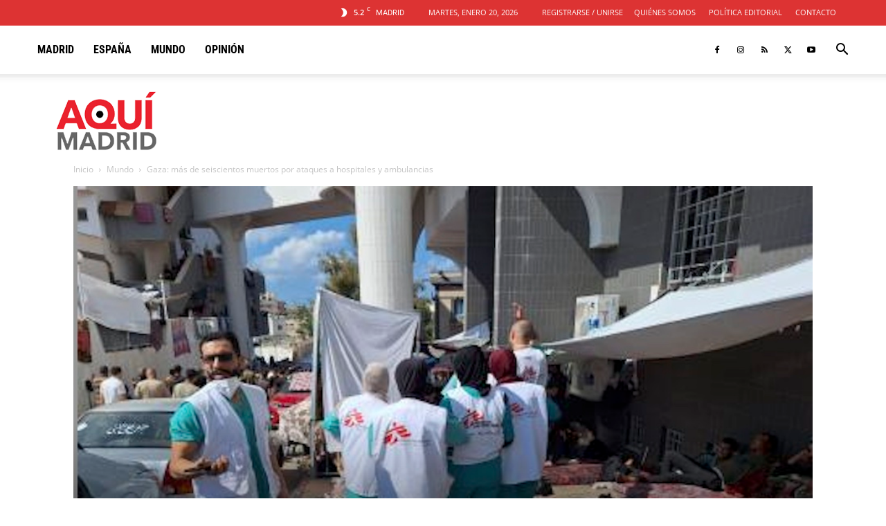

--- FILE ---
content_type: text/html; charset=UTF-8
request_url: https://aqui.madrid/wp-admin/admin-ajax.php?td_theme_name=Newspaper&v=12.7.3
body_size: -441
content:
{"46701":75}